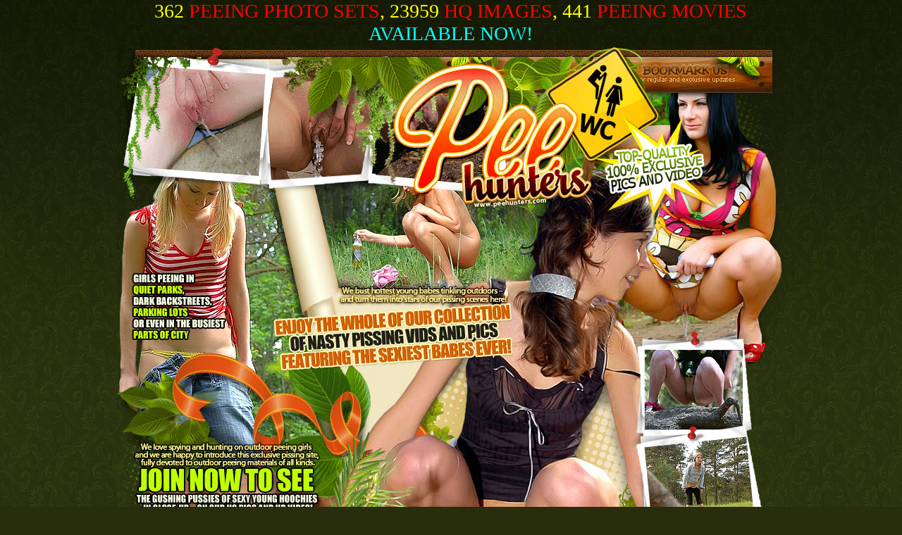

--- FILE ---
content_type: text/html
request_url: http://peehunters.com/index.html?id=altim&p=42&pp=/peeing-porn/photos2/3/index.html
body_size: 3978
content:
<!DOCTYPE HTML PUBLIC "-//W3C//DTD HTML 4.01 Transitional//EN" "http://www.w3c.org/TR/1999/REC-html401-19991224/loose.dtd">

<HTML><HEAD><title>Pee Hunters - the ultimate peeing porn site. Highest quality Peeing spy content!</title>
<META name="keywords" content="peeing, pissing, pee, piss, pee pee, tink, tinkling, pissing story, pissing tgp, pissing top, pissing tv, pissing video, pissing women wee wee, wet, wetting, pee hunters, pisshunters, pisshunt, piss hunters, pissing porn, peeing porn,
amanda pee, asian pee, russian pee, big pee, fully clothed pissing, girl pee, girl piss, group pee, pissing girl, pissing girls, pissing in action, pissing in panties, pissing in pantyhose, pissing in public japan pee, lesbian peeing, lesbians peeing, ohh wee, panty peeing, panty piss, panty pissing, pantyhose pissing, pee forum, pee girls, pee hole fuck, pee hunters com, pee in panty, pee in toilet, pee movie, pee mpeg, pee mpegs, pee pee, pee pee girl, pee pee girls, pee pics, pee sex, pee tgp, pee video, pee wee, pee wmv, peeing, peeing girls, peeing in panties, peeing movies, peeing women, pipe bursting, piss, piss at, piss com, piss drinking, piss lovers, piss mpg, piss on each, piss poor, piss tgp, piss video, pissed, pissen, pissing, pissing cam, pissing com, pissing face, pissing forum, pissing foto, pissing galleries, , pissing in toilet, pissing japanese, pissing movie, pissing movies, pissing mpg, pissing outside, pissing peeing, pissing photo, pissing photos, pissing pics, pissing porn, pissing porno, pissing sample, young pee, pissing stories, , poop, poop photo, porn piss, project pee, pussy pissing, ronson ooh wee, scat piss, scat piss com, scat pissing, sex pissing, shemale piss, shemale pissing, shit pee, shit piss fuck cunt, shitting pissing, suite pee, suite pee lyrics, teen pee, teen pissing, teens pissing, video peeing, watersport, watersport galleries, watersport tgp, watersports ">
<META name="description" content="The one and only outdoor voyeur peeing porn site offering highest quality pee photos and piss videos, voyeur pee scenes, spycam pee movies, spy pissing action">
<META NAME="author" CONTENT="FatPays.com">
<META NAME="robots" CONTENT="index,follow">
<META NAME="revisit-after" CONTENT="7 days">
<META NAME="distribution" CONTENT="Global">
<meta http-equiv="Content-Type" content="text/html; charset=utf8">
<link href="styles/stl.css" rel="stylesheet" type="text/css">
<script type="text/javascript">

  var _gaq = _gaq || [];
  _gaq.push(['_setAccount', 'UA-19017296-32']);
  _gaq.push(['_trackPageview']);

  (function() {
    var ga = document.createElement('script'); ga.type = 'text/javascript'; ga.async = true;
    ga.src = ('https:' == document.location.protocol ? 'https://ssl' : 'http://www') + '.google-analytics.com/ga.js';
    var s = document.getElementsByTagName('script')[0]; s.parentNode.insertBefore(ga, s);
  })();

</script>
</HEAD>
<BODY bgColor=272d0d background="index/bg.jpg" leftMargin=0 topMargin=0 bottommargin="0" marginwidth="0" marginheight="0">
<table width="100%" border="0" cellspacing="0" cellpadding="0">
  <tr>
    <td background="index/top_bg.jpg"> 
      <table width="948" border="0" align="center" cellpadding="0" cellspacing="0">
        <tr> 
          <td width="948"><table width="947" border="0" cellspacing="0" cellpadding="0">
              <tr align="center" background="index/1.jpg"> 
                <td height="36" colspan="5" class="name">362 <font color="#FF0000">peeing photo 
                  sets</font>, 23959 <font color="#FF0000">HQ images</font>, 441<font color="#FF0000"> 
                 peeing movies </font><font color="#00FFFF">Available NOW!</font></td>
              </tr>
              <tr> 
                <td width="211" rowspan="2"><img src="index/1.gif" width="211" height="191"></td>
                <td width="149" rowspan="2"><img src="index/2.gif" width="149" height="191"></td>
                <td width="176" rowspan="2"><img src="index/3.jpg" width="176" height="191"></td>
                <td width="205" rowspan="2"><img src="index/4.jpg" width="205" height="191"></td>
                <td width="206"><a href="javascript:window.external.AddFavorite('http://www.peehunters.com/index.html','PeeHunters - the best outdoor voyeur pissing site!');"><img src="index/5.gif" width="206" height="76" border="0"></a></td>
              </tr>
              <tr> 
                <td><img src="index/6.jpg" width="206" height="115"></td>
              </tr>
            </table></td>
        </tr>
        <tr> 
          <td><img src="index/7.jpg" width="221" height="172"><img src="index/8.jpg" width="139" height="172"><img src="index/9.jpg" width="177" height="172"><img src="index/10.jpg" width="204" height="172"><img src="index/11.jpg" width="206" height="172"></td>
        </tr>
        <tr> 
          <td><img src="index/12.jpg" width="221" height="66"><img src="index/13.jpg" width="139" height="66"><img src="index/14.jpg" width="177" height="66"><img src="index/15.jpg" width="204" height="66"><img src="index/16.jpg" width="206" height="66"></td>
        </tr>
        <tr> 
          <td><img src="index/17.jpg" width="221" height="123"><img src="index/18.jpg" width="139" height="123"><img src="index/19.jpg" width="177" height="123"><img src="index/20.jpg" width="204" height="123"><img src="index/21.gif" width="206" height="123"></td>
        </tr>
        <tr> 
          <td><a href="join.html"><img src="index/22.gif" width="360" height="140" border="0"></a><img src="index/23.jpg" width="177" height="140"><img src="index/24.jpg" width="204" height="140"><img src="index/25.gif" width="206" height="140"></td>
        </tr>
        <tr> 
          <td><img src="index/26.jpg" width="360" height="117"><img src="index/27.jpg" width="177" height="117"><a href="join.html"><img src="index/28.jpg" width="204" height="117" border="0"><img src="index/29.jpg" width="206" height="117" border="0"></a></td>
        </tr>
        <tr> 
          <td><img src="index/30.jpg" width="95" height="70"><a href="http://peehunters.com/members/newmembers/index.php"><img src="index/31.jpg" width="204" height="70" border="0"></a><a href="join.html"><img src="index/32.gif" width="330" height="70" border="0"></a><a href="tour1.html"><img src="index/33.jpg" width="181" height="70" border="0"></a><img src="index/34.gif" width="78" height="70"><img src="index/35.jpg" width="59" height="70"></td>
        </tr>
      </table> 
    </td>
  </tr>
</table>
<table width="700" border="0" align="center" cellpadding="0" cellspacing="0">
  <tr>
    <td width="89"><img src="index/thumb_l.jpg" width="89" height="478"></td>
    <td width="517" valign="top" background="index/thumb_bg.jpg"><table width="570" border="0" align="center" cellpadding="0" cellspacing="0">
        <tr> 
          <td width="384" height="167" align="center" background="index/thumb_text.jpg" class="text"><table width="290" border="0" cellspacing="0" cellpadding="0">
              <tr>
                <td width="290" align="center" class="text"><br><br>This little blondie knew that there was still a large distance separating her from the public toilet and her bladder was already almost exploding, so she decided to squat down right in the middle of the quiet path in the park she was walking through, bared her pussy and? We were there to film her!</td>
              </tr>
            </table></td>
          <td width="174" rowspan="2" valign="bottom">
<table width="168" border="0" cellspacing="3" cellpadding="0">
              <tr> 
                <td width="168" height="249"><a href="join.html" class="thumb"><img src="thumb/11207.jpg" border="0" height="242" width="168"></a></td>
              </tr>
              <tr> 
                <td><a href="join.html" class="thumb"><img src="thumb/11206.jpg" border="0" height="115" width="168"></a></td>
              </tr>
            </table>
          </td>
        </tr>
        <tr> 
          <td><table width="348" border="0" align="center" cellpadding="0" cellspacing="2">
              <tr> 
                <td width="174" rowspan="2"><a href="join.html" class="thumb"><img src="thumb/11205.jpg" border="0" height="242" width="168"></a></td>
                <td width="168" height="125"><a href="join.html" class="thumb"><img src="thumb/11208.jpg" border="0" height="115" width="168"></a></td>
              </tr>
              <tr> 
                <td valign="bottom"><a href="join.html" class="thumb"><img src="thumb/11209.jpg" border="0" height="115" width="168"></a></td>
              </tr>
            </table></td>
        </tr>
      </table></td>
    <td width="94"><img src="index/thumb_r.jpg" width="94" height="478"></td>
  </tr>
</table>
<table width="700" border="0" align="center" cellpadding="0" cellspacing="0">
  <tr> 
    <td width="89"><img src="index/thumb_l.jpg" width="89" height="478"></td>
    <td width="517" valign="top" background="index/thumb_bg.jpg"><table width="570" border="0" align="center" cellpadding="0" cellspacing="0">
        <tr> 
          <td width="384" height="167" align="center" background="index/thumb_text.jpg" class="text"><table width="290" border="0" cellspacing="0" cellpadding="0">
              <tr> 
                <td width="290" align="center" class="text"><br><br>This schoolgirl knows that there is hardly anyone looking at her in the middle of this field, so she decides to get a little naughtier than usual and takes a leak on top of a concrete block instead of hiding in the bush. Well, she knows it wrong - our spy cam is aimed directly at her precious pink!</td>
              </tr>
            </table></td>
          <td width="174" rowspan="2" valign="bottom"> <table width="168" border="0" cellspacing="3" cellpadding="0">
              <tr> 
                <td width="168" height="249"><a href="join.html" class="thumb"><img src="thumb/11210.jpg" border="0" height="242" width="168"></a></td>
              </tr>
              <tr> 
                <td><a href="join.html" class="thumb"><img src="thumb/11211.jpg" border="0" height="115" width="168"></a></td>
              </tr>
            </table></td>
        </tr>
        <tr> 
          <td><table width="348" border="0" align="center" cellpadding="0" cellspacing="2">
              <tr> 
                <td width="174" rowspan="2"><a href="join.html" class="thumb"><img src="thumb/11212.jpg" border="0" height="242" width="168"></a></td>
                <td width="168" height="125"><a href="join.html" class="thumb"><img src="thumb/11213.jpg" border="0" height="115" width="168"></a></td>
              </tr>
              <tr> 
                <td valign="bottom"><a href="join.html" class="thumb"><img src="thumb/11214.jpg" border="0" height="115" width="168"></a></td>
              </tr>
            </table></td>
        </tr>
      </table></td>
    <td width="94"><img src="index/thumb_r.jpg" width="94" height="478"></td>
  </tr>
</table>
<table width="700" border="0" align="center" cellpadding="0" cellspacing="0">
  <tr> 
    <td width="89"><img src="index/thumb_l.jpg" width="89" height="478"></td>
    <td width="517" valign="top" background="index/thumb_bg.jpg"><table width="570" border="0" align="center" cellpadding="0" cellspacing="0">
        <tr> 
          <td width="384" height="167" align="center" background="index/thumb_text.jpg" class="text"><table width="290" border="0" cellspacing="0" cellpadding="0">
              <tr> 
                <td width="290" align="center" class="text"><br><br>Hell knows what this juicy city girl is doing in the countryside - but our horny operator hiding in the underbrush along her way definitely doesn't mind her presence - especially when she pulls her shorts down right on her way and starts peeing! We shot her gushing slit in close-up - all for you!</td>
              </tr>
            </table></td>
          <td width="174" rowspan="2" valign="bottom"> <table width="168" border="0" cellspacing="3" cellpadding="0">
              <tr> 
                <td width="168" height="249"><a href="join.html" class="thumb"><img src="thumb/11215.jpg" border="0" height="242" width="168"></a></td>
              </tr>
              <tr> 
                <td><a href="join.html" class="thumb"><img src="thumb/11216.jpg" border="0" height="115" width="168"></a></td>
              </tr>
            </table></td>
        </tr>
        <tr> 
          <td><table width="348" border="0" align="center" cellpadding="0" cellspacing="2">
              <tr> 
                <td width="174" rowspan="2"><a href="join.html" class="thumb"><img src="thumb/11217.jpg" border="0" height="242" width="168"></a></td>
                <td width="168" height="125"><a href="join.html" class="thumb"><img src="thumb/11218.jpg" border="0" height="115" width="168"></a></td>
              </tr>
              <tr> 
                <td valign="bottom"><a href="join.html" class="thumb"><img src="thumb/11219.jpg" border="0" height="115" width="168"></a></td>
              </tr>
            </table></td>
        </tr>
      </table></td>
    <td width="94"><img src="index/thumb_r.jpg" width="94" height="478"></td>
  </tr>
</table>
<table width="700" border="0" align="center" cellpadding="0" cellspacing="0">
  <tr> 
    <td width="89"><img src="index/thumb_l.jpg" width="89" height="478"></td>
    <td width="517" valign="top" background="index/thumb_bg.jpg"><table width="570" border="0" align="center" cellpadding="0" cellspacing="0">
        <tr> 
          <td width="384" height="167" align="center" background="index/thumb_text.jpg" class="text"><table width="290" border="0" cellspacing="0" cellpadding="0">
              <tr> 
                <td width="290" align="center" class="text"><br><br>Looks like this big-ass ravenhead doesn't like all the yelling people bathing next to the place where she and her friends are camping - that's why she comes to the lake shore and pisses into the still warm water there! Oh yeah, she's a real prankster - and a real sex pot too!</td>
              </tr>
            </table></td>
          <td width="174" rowspan="2" valign="bottom"> <table width="168" border="0" cellspacing="3" cellpadding="0">
              <tr> 
                <td width="168" height="249"><a href="join.html" class="thumb"><img src="thumb/11220.jpg" border="0" height="242" width="168"></a></td>
              </tr>
              <tr> 
                <td><a href="join.html" class="thumb"><img src="thumb/11221.jpg" border="0" height="115" width="168"></a></td>
              </tr>
            </table></td>
        </tr>
        <tr> 
          <td><table width="348" border="0" align="center" cellpadding="0" cellspacing="2">
              <tr> 
                <td width="174" rowspan="2"><a href="join.html" class="thumb"><img src="thumb/11222.jpg" border="0" height="242" width="168"></a></td>
                <td width="168" height="125"><a href="join.html" class="thumb"><img src="thumb/11223.jpg" border="0" height="115" width="168"></a></td>
              </tr>
              <tr> 
                <td valign="bottom"><a href="join.html" class="thumb"><img src="thumb/11224.jpg" border="0" height="115" width="168"></a></td>
              </tr>
            </table></td>
        </tr>
      </table></td>
    <td width="94"><img src="index/thumb_r.jpg" width="94" height="478"></td>
  </tr>
</table>
<table width="700" border="0" align="center" cellpadding="0" cellspacing="0">
  <tr>
    <td><img src="index/up_l.gif" width="13" height="79"></td>
    <td background="index/up_bg.jpg"><table width="872" border="0" cellspacing="0" cellpadding="0">
        <tr>
          <td width="312"><img src="index/last.jpg" width="312" height="79"></td>
          <td width="293">&nbsp;</td>
          <td width="267"><img src="index/photo.jpg" width="267" height="79"></td>
        </tr>
      </table></td>
    <td><img src="index/up_r.gif" width="11" height="79"></td>
  </tr>
  <tr>
    <td background="index/l_bg.gif"><img src="index/l_bg.gif" width="13" height="55"></td>
    <td bgcolor="f8f0c1"><table width="99" border="0" cellspacing="1" cellpadding="1">
        <tr> 
          <td><table width="99" border="0" cellspacing="0" cellpadding="0">
              <tr> 
                <td><a href="join.html" class="thumb"><img src="thumb/new6.jpg" border="0" height="225" width="150"></a></td>
              </tr>
              <tr> 
                <td align="center"><font size="2"><strong><a href="1"></a></strong></font></td>
              </tr>
            </table></td>
          <td><table width="99" border="0" cellspacing="0" cellpadding="0">
              <tr> 
                <td><a href="join.html" class="thumb"><img src="thumb/new5.jpg" border="0" height="225" width="150"></a></td>
              </tr>
              <tr> 
                <td align="center" class="text"><font size="2"><strong><a href="1"></a></strong></font></td>
              </tr>
            </table></td>
          <td><table width="99" border="0" cellspacing="0" cellpadding="0">
              <tr> 
                <td><a href="join.html" class="thumb"><img src="thumb/new4.jpg" border="0" height="225" width="150"></a></td>
              </tr>
              <tr> 
                <td align="center" class="text"><font size="2"><strong><a href="1"></a></strong></font></td>
              </tr>
            </table></td>
          <td><table width="99" border="0" cellspacing="0" cellpadding="0">
              <tr> 
                <td><a href="join.html" class="thumb"><img src="thumb/new3.jpg" border="0" height="225" width="150"></a></td>
              </tr>
              <tr> 
                <td align="center" class="text"><font size="2"><strong><a href="1"></a></strong></font></td>
              </tr>
            </table></td>
          <td><table width="99" border="0" cellspacing="0" cellpadding="0">
              <tr> 
                <td><a href="join.html" class="thumb"><img src="thumb/new2.jpg" border="0" height="225" width="150"></a></td>
              </tr>
              <tr> 
                <td align="center" class="text"><font size="2"><strong><a href="1"></a></strong></font></td>
              </tr>
            </table></td>
          <td><table width="99" border="0" cellspacing="0" cellpadding="0">
              <tr> 
                <td><a href="join.html" class="thumb"><img src="thumb/new1.jpg" border="0" height="225" width="150"></a></td>
              </tr>
              <tr> 
                <td align="center" class="text"><font size="2"><strong><a href="1"></a></strong></font></td>
              </tr>
            </table></td>
        </tr>
      </table></td>
    <td background="index/r_bg.gif"><img src="index/r_bg.gif" width="11" height="46"></td>
  </tr>
  <tr>
    <td><img src="index/dn_l.gif" width="13" height="13"></td>
    <td background="index/dn_bg.gif"><img src="index/dn_bg.gif" width="105" height="13"></td>
    <td><img src="index/dn_r.gif" width="11" height="13"></td>
  </tr>
</table>
<table width="700" border="0" align="center" cellpadding="0" cellspacing="0">
  <tr> 
    <td><img src="index/up_l.gif" width="13" height="79"></td>
    <td background="index/up_bg.jpg"><table width="872" border="0" cellspacing="0" cellpadding="0">
        <tr> 
          <td width="315">&nbsp;</td>
          <td width="290">&nbsp;</td>
          <td width="267"><img src="index/movie.jpg" width="267" height="79"></td>
        </tr>
      </table></td>
    <td><img src="index/up_r.gif" width="11" height="79"></td>
  </tr>
  <tr> 
    <td background="index/l_bg.gif"><img src="index/l_bg.gif" width="13" height="55"></td>
    <td bgcolor="f8f0c1"><table width="99" border="0" cellspacing="1" cellpadding="1">
        <tr> 
          <td><table width="99" border="0" cellspacing="0" cellpadding="0">
              <tr> 
                <td><a href="join.html" class="thumb"><img src="thumb/newv6.jpg" border="0" height="120" width="150"></a></td>
              </tr>
              <tr> 
                <td align="center"><font size="2"><strong><a href="1">
                  </a></strong></font></td>
              </tr>
            </table></td>
          <td><table width="99" border="0" cellspacing="0" cellpadding="0">
              <tr> 
                <td><a href="join.html" class="thumb"><img src="thumb/newv5.jpg" border="0" height="120" width="150"></a></td>
              </tr>
              <tr> 
                <td align="center" class="text"><font size="2"><strong><a href="1"></a></strong></font></td>
              </tr>
            </table></td>
          <td><table width="99" border="0" cellspacing="0" cellpadding="0">
              <tr> 
                <td><a href="join.html" class="thumb"><img src="thumb/newv4.jpg" border="0" height="120" width="150"></a></td>
              </tr>
              <tr> 
                <td align="center" class="text"><font size="2"><strong><a href="1"></a></strong></font></td>
              </tr>
            </table></td>
          <td><table width="99" border="0" cellspacing="0" cellpadding="0">
              <tr> 
                <td><a href="join.html" class="thumb"><img src="thumb/newv3.jpg" border="0" height="120" width="150"></a></td>
              </tr>
              <tr> 
                <td align="center" class="text"><font size="2"><strong><a href="1"></a></strong></font></td>
              </tr>
            </table></td>
          <td><table width="99" border="0" cellspacing="0" cellpadding="0">
              <tr> 
                <td><a href="join.html" class="thumb"><img src="thumb/newv2.jpg" border="0" height="120" width="150"></a></td>
              </tr>
              <tr> 
                <td align="center" class="text"><font size="2"><strong><a href="1"></a></strong></font></td>
              </tr>
            </table></td>
          <td><table width="99" border="0" cellspacing="0" cellpadding="0">
              <tr> 
                <td><a href="join.html" class="thumb"><img src="thumb/newv1.jpg" border="0" height="120" width="150"></a></td>
              </tr>
              <tr> 
                <td align="center" class="text"><font size="2"><strong><a href="1"></a></strong></font></td>
              </tr>
            </table></td>
        </tr>
      </table></td>
    <td background="index/r_bg.gif"><img src="index/r_bg.gif" width="11" height="46"></td>
  </tr>
  <tr> 
    <td><img src="index/dn_l.gif" width="13" height="13"></td>
    <td background="index/dn_bg.gif"><img src="index/dn_bg.gif" width="105" height="13"></td>
    <td><img src="index/dn_r.gif" width="11" height="13"></td>
  </tr>
</table>
<br>
<p>&nbsp;</p>
<table width="943" border="0" align="center" cellpadding="0" cellspacing="0">
  <tr>
    <td width="963" align="center"><p><span class="welc"><font color="#FFFFFF">All 
        persons depicted herein were at least 18 years of age at the time of the 
        photography.<br>
        All images, content &amp; intellectual materials are Copyright 2003-2019 PeeHunters.com 
        &copy; 2018 All Rights Reserved.</font></span><span class="welc"><br>
        <span class="welc"><a href="mailto:hunter@peehunters.com" class="link2">Contact 
        Us</a></span><span class="dots"> |</span><span class="welc"><a href="privacy.html" class="link2"> 
        Privacy Policy</a></span><span class="dots"> |</span><span class="welc"><a href="reviews.html" class="link2"> 
        Site Reviews</a> </span><span class="dots">|</span><span class="welc"> 
        <a href="http://fatpays.com" class="link2" target="_blank">Webmasters</a> </span><span class="dots">|</span><span class="welc"> 
        <a href="http://ruporn24.com" class="link2" target="_blank" title="Ру порно">РУ порно</a> </span><br>
        <a href="2257.html">18 U.S.C. 2257 Record Keeping Requirements Compliance Statement 
        </a></span> </p><br>
      <p><span class="welc"><font color="#FFFFFF">This site is owned and operated 
        by FatPays LLC</font></span><br>
      </p></td>
  </tr>
</table>
</BODY></HTML>


--- FILE ---
content_type: text/css
request_url: http://peehunters.com/styles/stl.css
body_size: 737
content:


A.thumb:hover IMG {
	BORDER-RIGHT: #000000 1px dashed; BORDER-TOP: #000000 1px dashed; BORDER-LEFT: #000000 1px dashed; BORDER-BOTTOM: #000000 1px dashed
}
A.thumb IMG {
	BORDER-RIGHT: 1px solid #000000; BORDER-TOP: 1px solid #000000; BORDER-LEFT: 1px solid #000000; BORDER-BOTTOM: 1px solid #000000
}
.welc {
	FONT-WEIGHT: normal; FONT-SIZE: 9px; COLOR: #2e2e2e; FONT-FAMILY: Tahoma; TEXT-DECORATION: none
}
.dots {
	FONT-WEIGHT: bold; FONT-SIZE: 9px; COLOR: #4b4b4b; FONT-FAMILY: Tahoma; TEXT-DECORATION: none
}
.dots1 {
	FONT-WEIGHT: bold; FONT-SIZE: 11px; COLOR: #a53e00; FONT-FAMILY: Tahoma; TEXT-DECORATION: none
}
.top_desc {
	FONT-WEIGHT: normal; FONT-SIZE: 9px; COLOR: #747474; FONT-FAMILY: Tahoma; TEXT-DECORATION: none
}
A {
	FONT-WEIGHT: bold; FONT-SIZE: 11px; TEXT-TRANSFORM: none; COLOR: #960000; FONT-FAMILY: Arial; TEXT-DECORATION: none
}
A:visited {
	FONT-WEIGHT: bold; FONT-SIZE: 11px; TEXT-TRANSFORM: none; COLOR: #960000; FONT-FAMILY: Arial; TEXT-DECORATION: none
}
A:hover {
	FONT-WEIGHT: bold; FONT-SIZE: 11px; TEXT-TRANSFORM: none; COLOR: #333333; FONT-FAMILY: Arial; TEXT-DECORATION: underline
}
A.link1:link {
	FONT-WEIGHT: bold; FONT-SIZE: 14px; TEXT-TRANSFORM: none; COLOR: #ee5300; FONT-FAMILY: Tahoma; TEXT-DECORATION: none
}
A.link1:visited {
	FONT-WEIGHT: bold; FONT-SIZE: 14px; TEXT-TRANSFORM: none; COLOR: #ee5300; FONT-FAMILY: Tahoma; TEXT-DECORATION: none
}
A.link1:hover {
	FONT-WEIGHT: bold; FONT-SIZE: 14px; TEXT-TRANSFORM: none; COLOR: #6d2400; FONT-FAMILY: Tahoma; TEXT-DECORATION: underline
}
A.link22:link {
	FONT-WEIGHT: bold; FONT-SIZE: 20px; TEXT-TRANSFORM: uppercase; COLOR: #ffffff; FONT-FAMILY: Arial; TEXT-DECORATION: none
}
A.link22:visited {
	FONT-WEIGHT: bold; FONT-SIZE: 20px; TEXT-TRANSFORM: uppercase; COLOR: #ffffff; FONT-FAMILY: Arial; TEXT-DECORATION: none
}
A.link22:hover {
	FONT-WEIGHT: bold; FONT-SIZE: 20px; TEXT-TRANSFORM: uppercase; COLOR: #ffff00; FONT-FAMILY: Arial; TEXT-DECORATION: none
}
A.link2:link {
	FONT-WEIGHT: bold; FONT-SIZE: 14px; TEXT-TRANSFORM: none; COLOR: #c0ff00; FONT-FAMILY: Arial; TEXT-DECORATION: none
}
A.link2:visited {
	FONT-WEIGHT: bold; FONT-SIZE: 14px; TEXT-TRANSFORM: none; COLOR: #c0ff00; FONT-FAMILY: Arial; TEXT-DECORATION: none
}
A.link2:hover {
	FONT-WEIGHT: bold; FONT-SIZE: 14px; TEXT-TRANSFORM: none; COLOR: #969696; FONT-FAMILY: Arial; TEXT-DECORATION: none
}
A.link3:link {
	FONT-WEIGHT: bold; FONT-SIZE: 16px; TEXT-TRANSFORM: none; COLOR: #ff8a00; FONT-FAMILY: Arial; TEXT-DECORATION: none
}
A.link3:visited {
	FONT-WEIGHT: bold; FONT-SIZE: 16px; TEXT-TRANSFORM: none; COLOR: #ff8a00; FONT-FAMILY: Arial; TEXT-DECORATION: none
}
A.link3:hover {
	FONT-WEIGHT: bold; FONT-SIZE: 16px; TEXT-TRANSFORM: none; COLOR: #9a5a0e; FONT-FAMILY: Arial; TEXT-DECORATION: underline
}
A.link4:link {
	FONT-WEIGHT: bold; FONT-SIZE: 13px; TEXT-TRANSFORM: uppercase; COLOR: #ffc000; FONT-FAMILY: Arial; TEXT-DECORATION: underline
}
A.link4:visited {
	FONT-WEIGHT: bold; FONT-SIZE: 13px; TEXT-TRANSFORM: uppercase; COLOR: #ffc000; FONT-FAMILY: Arial; TEXT-DECORATION: underline
}
A.link4:hover {
	FONT-WEIGHT: bold; FONT-SIZE: 13px; TEXT-TRANSFORM: uppercase; COLOR: #a2a2a2; FONT-FAMILY: Arial; TEXT-DECORATION: none
}
.top_t {
	FONT-SIZE: 8px; FONT-FAMILY: Tahoma
}
.text {
	FONT-WEIGHT: normal; FONT-SIZE: 10px; COLOR: #645500; FONT-FAMILY: Tahoma; TEXT-DECORATION: none
}
.name {
	FONT-WEIGHT: normal; FONT-SIZE: 28px; COLOR: #ffff00; FONT-FAMILY: impact; TEXT-DECORATION: none ; TEXT-TRANSFORM: uppercase
}
.date {
	FONT-WEIGHT: bold; FONT-SIZE: 11px; COLOR: #ffffff; FONT-FAMILY: arial; TEXT-DECORATION: none ; TEXT-TRANSFORM: uppercase
}
.hall {
	FONT-WEIGHT: bold; FONT-SIZE: 18px; COLOR: #7d006f; FONT-FAMILY: arial; TEXT-DECORATION: none ; TEXT-TRANSFORM: uppercase
}
.welc1 {
	FONT-WEIGHT: normal; FONT-SIZE: 12px; COLOR: #2e2e2e; FONT-FAMILY: Tahoma; TEXT-DECORATION: none
}
.left_name {
	FONT-WEIGHT: bold; FONT-SIZE: 14px; COLOR: #6f6f71; FONT-FAMILY: Arial; TEXT-DECORATION: uppercase
}
.biog {
	FONT-WEIGHT: normal; FONT-SIZE: 12px; COLOR: #484848; FONT-FAMILY: Tahoma; TEXT-DECORATION: none

}
input
{
font-family: Verdana, Arial, sans-serif;
font-size: 12px;
color: #FFFFFF;
width:190px;
height: 25px;
border-color: #6CD4FF;
border-style: solid;
border-width: 1px;
background-color: #669900;
}
A.txt {
	FONT-WEIGHT: normal; FONT-SIZE: 14px; COLOR: #FF6633; FONT-FAMILY: Verdana; TEXT-DECORATION: underline
}
